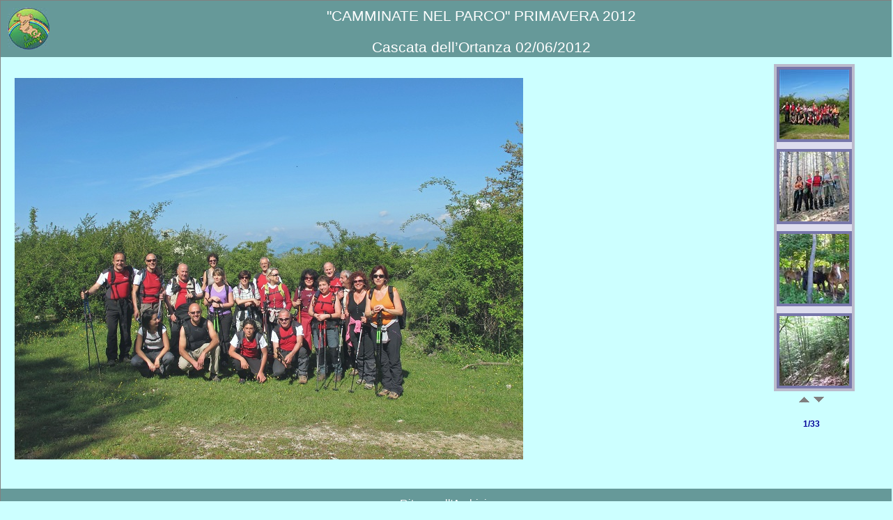

--- FILE ---
content_type: text/html
request_url: https://www.lagainsieme.it/foto020612.htm
body_size: 2494
content:
<!DOCTYPE HTML PUBLIC "-//W3C//DTD HTML 4.01 Transitional//EN">
<html>
<head>
<title>02 Giugno 2012</title>
<link rel="stylesheet" type="text/css" href="css/stilelagamod.css" />
<script language="javascript" src="js/functionslagavertmod.js" type="text/javascript"></script>
<meta http-equiv="Content-Type" content="text/html; charset=iso-8859-1">

<script type="text/javascript">
ArrFoto=[
"smfotogabri020612_01.jpg",
"smfotogabri020612_02.jpg",
"smfotogabri020612_03.jpg",
"smfotogabri020612_04.jpg",
"smfotogabri020612_05.jpg",
"smfotogabri020612_06.jpg",
"smfotogabri020612_07.jpg",
"smfotogabri020612_08.jpg",
"smfotogabri020612_09.jpg",
"smfotogabri020612_10.jpg",
"smfotogabri020612_11.jpg",
"smfotogabri020612_12.jpg",
"smfotogabri020612_13.jpg",
"smfotogabri020612_14.jpg",
"smfotogabri020612_15.jpg",
"smfotogabri020612_16.jpg",
"smfotogabri020612_17.jpg",
"smfotogabri020612_18.jpg",
"smfotogabri020612_19.jpg",
"smfotogabri020612_20.jpg",
"smfotogabri020612_21.jpg",
"smfotogabri020612_22.jpg",
"smfotogabri020612_23.jpg",
"smfotogabri020612_24.jpg",
"smfotogabri020612_25.jpg",
"smfotogabri020612_26.jpg",
"smfotogabri020612_27.jpg",
"smfotogabri020612_28.jpg",
"smfotogabri020612_29.jpg",
"smfotogabri020612_30.jpg",
"smfotogabri020612_31.jpg",
"smfotogabri020612_32.jpg",
"smfotogabri020612_33.jpg"
]

preload=new Array()
for(var i=0;i<ArrFoto.length;i++){
	preload[i]=new Image()
	preload[i].src='images/foto12/'+ArrFoto[i]	
}

</script>
</head>

<body bgcolor="#CCFFFF" onLoad="initVS1('foto12')">
<div id="telaio">
	<div  id="testata">	
    <div id="logo"><img src="immagini/logosmallcolv.jpg" width="60" height="60"></div>
    <div id="testo">
    	&quot;CAMMINATE NEL PARCO&quot; PRIMAVERA 2012
			<p>Cascata dell’Ortanza 02/06/2012</p>
		</div>
	</div>
<div id="centrale">
	<div id="fotogrande">
	  <img src="images/foto12/fotogabri020612_01.jpg" id="bigpic" name="bigpic" alt="">
	</div>
  <div id="outer_box">		
		<div id="inner_box" style="position:relative;width:50px;height:462px;overflow:hidden;border:4px solid #bbc;text-align:center;background-color:#dde">
			<div id="image_box" style="position:absolute;left:0px;top:0px"></div>
		</div>
		<div style="position:relative;text-align:center;z-index:50">
			<img src="images/arrup.gif" alt="" onClick="scrollVS1(0)">
			<img src="images/arrdown.gif" alt="" onClick="scrollVS1(1)">
			<p class="numfoto" id="numfoto"></p>
		</div>
  </div>
</div>

<div id="fondo">
	<a href="archivio.htm?cartella=12">Ritorna all'Archivio</a>
</div>
</div>	
</body>
</html>

--- FILE ---
content_type: text/css
request_url: https://www.lagainsieme.it/css/stilelagamod.css
body_size: 1242
content:
/* tag */

a:link, a:visited, a:active, a:hover {text-decoration: none;}

a.link:hover {
  color: #FFCC00;
  text-decoration: none;
}

body {
  margin: 0px;
  padding: 0px;
  background-color: #CCFFFF;
}

#telaio {
	width:100%;
	margin: 0px;
	border:1px solid gray;
	line-height:150%;
	color: black;
	background-color: #CCFFFF;
	text-align: left; /* IE5.x */
}

#testata {
	font-size: 130%;
	height:60;
}

#logo { 
  float:left;  
	border:none;
}
#testo {	
	margin-left: 100px;
	text-align: center;
}

#fondo {
	font-size: 16px;
	text-align: center;
	padding: 10px;
	color: #FFFFFF;
	font-family: Verdana, Arial, sans-serif;
	background-color: #669999;
}

#fondo a:link, a:visited, a:active, a:hover {
  color: #FFFFFF;
}

#testata {
	padding:0.5em;
	font-family: Verdana, Arial, sans-serif;
	color:white;
	background-color: #669999;
	clear:left;
}

#centrale {	
	padding:10px;
	height:600px;
}

#image_box img{
	border:4px solid #7777aa;
	filter:alpha(opacity=100);
	opacity:1
}
 
#bigpic{
	margin-top:20px;
	opacity:0.9;
}

#fotogrande{
  margin-left:0px;
	float:left;
	width:750;
  text-align:center;	
}

#outer_box{
 margin-left:350px;
 float:left; 
 width: 115px;  
 text-align:center;
}

.numfoto {
	font-family: Verdana, Arial, Helvetica, sans-serif;
	font-size: 12px;
	color: #000099;
	font-weight: bold;
	line-height: 6mm;
}


--- FILE ---
content_type: application/javascript
request_url: https://www.lagainsieme.it/js/functionslagavertmod.js
body_size: 1608
content:
//http://www.huntingground.freeserve.co.uk/main/mainfram.htm?../style/stylenav.htm

dualFade=0 // 0 = fades in, 1 = fades out then in
 
imageSize=100 // % size the image is shown at, if set to zero the fixed width and heights are used
fixedWidth=100 // set a fixed width
fixedHeight=100 // set a fixed height
spacerWidth=10 // space between images
 
autoHeight=0 // 0 = no, 1 = yes, sets the width to the widest image size
 
defaultSpeed=100 
maxSpeed=50
 
totalHeight=0
displayWidth=0
displayHeight=0
step=defaultSpeed+18;

function initVS1(anno){
  quanti=ArrFoto.length;
  document.getElementById('numfoto').innerHTML="1/"+quanti;
	imgBox=document.getElementById("image_box") // element containing the images
	imgEL=imgBox.getElementsByTagName("IMG")
	imgNum=ArrFoto.length
	//imgNum=imgEL.length // number of images
	 
	if(document.getElementById&&document.all&&document.compatMode!="CSS1Compat"){ // border needs adding to inner_box size in IE
		ieBorder=parseInt(document.getElementById("inner_box").style.borderWidth)*2
	} else {
		ieBorder=0
	}
	 
	for(var i=0;i<imgNum;i++){ // set image size
	
		newImg=document.createElement("IMG")
		newImg.setAttribute("src",'images/'+anno+'/'+ArrFoto[i])
		newImg.setAttribute("id","pic"+i)
		newImg.i=i
		newImg.onclick=function(){initFade(this.i,anno)}
		newImg.onmouseover=function(){toggleOpac(this)}
		newImg.onmouseout=function(){toggleOpac(this)}

		if(imageSize!=0) { // use percentage size
			newImg.style.width=preload[i].width/100*imageSize+"px"
			newImg.style.height=preload[i].height/100*imageSize+"px"
		} else { // use fixed size
			newImg.style.width=fixedWidth+"px"
			newImg.style.height=fixedHeight+"px"
	  } //endif(imageSize!=0)

		imgBox.appendChild(newImg)
		
	} //endfor(var i=0;i<imgNum;i++)
	 
	for(var i=0;i<imgNum;i++){
		totalHeight+=(document.getElementById("pic"+i).offsetHeight) // get all image heights
		document.getElementById("pic"+i).style.marginBottom=spacerWidth+"px" // add spacer
		 
		if(autoHeight==1){
			if(document.getElementById("pic"+i).offsetHeight>displayHeight){ // set to largest image height
				displayHeight=document.getElementById("pic"+i).offsetHeight
			}		 
		} else {
			displayHeight=parseInt(document.getElementById("inner_box").style.height) // set to div height
		} //endif(autoHeight==1)
	 
		if(document.getElementById("pic"+i).offsetWidth>displayWidth){ // set to largest image width
			displayWidth=document.getElementById("pic"+i).offsetWidth+ieBorder // include border for IE
		}
		
	} //endfor(var i=0;i<imgNum;i++)
	 
	//for(var i=0;i<imgNum;i++){ // center images
	//document.getElementById("pic"+i).style.marginLeft=(displayWidth-document.getElementById("pic"+i).width)/2+"px"
	//}
	 
	totalHeight=totalHeight+(imgNum*spacerWidth)
	 
	imgHolderHeight=displayHeight
	document.getElementById("outer_box").style.height=imgHolderHeight+"px"
	document.getElementById("inner_box").style.height=imgHolderHeight+"px"
	imgBox.style.height=totalHeight+"px"
	 
	imgHolderWidth=displayWidth
	document.getElementById("outer_box").style.width=imgHolderWidth+"px"
	document.getElementById("inner_box").style.width=imgHolderWidth+"px" //isBorder+
	document.getElementById("inner_box").style.clip="rect(0,"+(imgHolderWidth+"px")+","+(imgHolderHeight+"px")+",0)"
 
} //end function initVS1()
 
timer=""
function scrollVS1(n){
 
	//clearTimeout(timer)
	imgBoxPos=parseInt(imgBox.style.top)
	if(n==1){
	imgBoxPos-=step*4
	}
	else{
	imgBoxPos+=step*4
	}
	 
	imgBox.style.top=imgBoxPos+"px"
	//timer=setTimeout("scrollVS1("+n+")",50)
	 
	if(n==1&&imgBoxPos< -(totalHeight-imgHolderHeight)+(step+spacerWidth)){
	imgBox.style.top=-(totalHeight-imgHolderHeight)+spacerWidth+"px"
	//clearTimeout(timer)
	}
	 
	if(n==0&&imgBoxPos> 0-step){
	imgBox.style.top=0+"px"
	//clearTimeout(timer)
	}
 
} //endfunction scrollVS1(n)
 
function fast(){
	step=maxSpeed
}
 
function slow(){
	step=defaultSpeed
}
 
function pause(){
	clearTimeout(timer)
}
 
maxOpac=70
minOpac=100
 
function toggleOpac(obj){
 
	if(obj.filters){
	 
		if(obj.filters.alpha.Opacity==minOpac){
		obj.filters.alpha.Opacity=maxOpac}
		else{obj.filters.alpha.Opacity=minOpac}
	 
	} else {
	 
		if(obj.style.opacity == maxOpac/100){
		obj.style.opacity = minOpac/100}
		else{obj.style.opacity = maxOpac/100}
	 
	}
 
} //end function toggleOpac(obj)
 
lastN=0
count=0
fading=0
fadeStep = 2
fadeSpeed=10
minFadeValue=0
 
function initFade(n,anno){
	count=n
	if(lastN==n||fading==1){return}
	 
	if(dualFade==0){fadeValue=0}
	else{fadeValue=100}
	 
	picNum=n
	lastN=n
	fadePic(anno)
	nf=n+1
	document.getElementById('numfoto').innerHTML=nf+"/"+quanti;
} //end function initFade(n)
 
function fadePic(anno) {
  displayEl=document.images["bigpic"];
  //alert(document.getElementById("fotogrande").style.height);
	//alert(displayEl.width);
	
	fading=1
	fadeValue -= fadeStep
	fadeTimer=setTimeout("fadePic()",fadeSpeed)
	 
	//if(displayEl.filters){displayEl.filters.alpha.opacity=fadeValue}
	//else{displayEl.style.opacity=(fadeValue/100)-0.1}
	 
	if(fadeValue<minFadeValue){ // for fade out first
		fadeValue=minFadeValue
		fadeStep= -fadeStep
		nomefoto=ArrFoto[picNum]
		displayEl.src='images/'+anno+'/'+nomefoto.substr(2);
		//document.getElementById('fotogrande').style.width=displayEl.src.style.width+"px";
		//alert(document.getElementById('fotogrande').style);
		//alert(displayEl.src.style);
	}
	 
	if(fadeValue>=100){ // fade in
		fadeValue=100
		fadeStep= -fadeStep
		fading=0
		clearTimeout(fadeTimer)
	}
} //endfunction fadePic()
